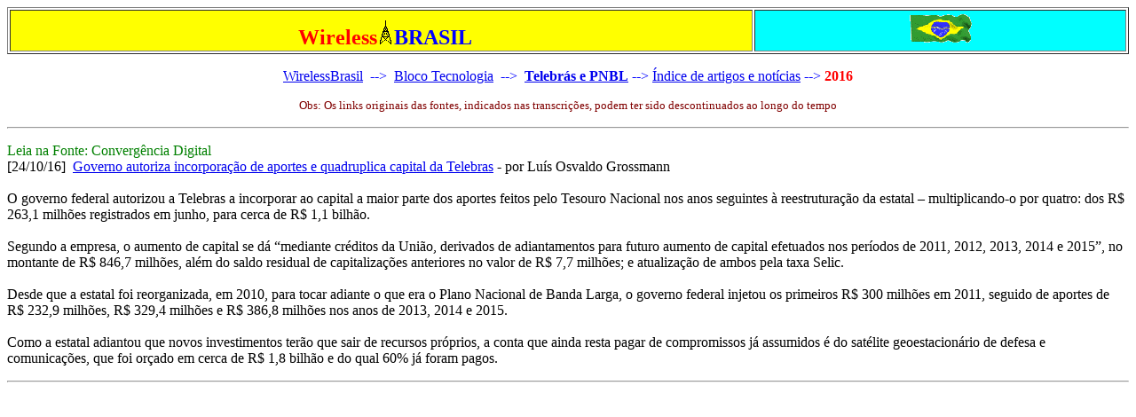

--- FILE ---
content_type: text/html
request_url: http://www.wirelessbrasil.org/bloco/websites_tecnologia/telebras_pnbl/artigos_noticias/2016/out_24a.html
body_size: 4058
content:
<html>
<head>
<meta http-equiv="Content-Language" content="pt-br">
<meta http-equiv="Content-Type" content="text/html; charset=windows-1252">
<meta name="keywords" content="Telecomunicações Brasileiras S.A. – TELEBRAS">
<meta name="keywords" content="Plano Nacional de Banda Larga">
<meta name="keywords" content="Lei nº 5.792, de 11 de julho de 1972">
<meta name="keywords" content="Lei no 9.472, de 16 de Julho de 1997">
<meta name="keywords" content="Eletronet; Eletropar; Lightpar">

<meta name="viewport" content="height= device-height; width: device-width; user-scalable=0;" />

<title>Telebras e PNBL - Artigos e notícias - 2016</title>

<body onload="window.scrollTo(0, 1);">

<TABLE height=1 borderColorDark=#0000FF width="100%" borderColorLight=#0000FF 
border=1 id="table1">
  <TBODY>
  <TR>
    <TD width="40%" bgColor=#ffff00>
      <p align=center><FONT color=#00cc66>&nbsp; </FONT>
		<b><font face="Verdana" size="5">
		<FONT 
      color=#FF0000>Wireless</FONT><FONT color=#0000ff><img border="0" src="../../../../../small_radio.gif" width="19" height="37">BRASIL</FONT></font></b></TD>
    <TD width="20%" bgColor=#00ffff>
      <p align="center">
      	<img border="0" src="../../../../../small_flag.gif" width="75" height="43">
    </TD>
   </TR>
   </TBODY>
</TABLE>
    
	<p align="center"><font face="Verdana"> 
	<strong style="font-weight: 400">
	<a href="../../../../../index.html">WirelessBrasil</a></strong></font><font color="#0000FF" face="Verdana">&nbsp; 
	--&gt;&nbsp; </font><font face="Verdana"><a href="../../../../indice.html">Bloco Tecnologia</a></font><font color="#0000FF" face="Verdana">&nbsp; 
	--&gt;&nbsp; </font><b><font face="Verdana" color="#0000FF">
	<a href="../../telebras_pnbl_pagina_inicial.html">Telebrás e PNBL</a></font></b><font color="#000080" face="Verdana"> 
	</font><font color="#0000FF" face="Verdana">--&gt;</font><font color="#000080" face="Verdana"> 
	</font><font face="Verdana">
	<a href="../../telebras_pnbl_artigos_noticias.html">Índice de artigos e 
	notícias</a></font><font color="#0000FF" face="Verdana">
	--&gt; </font><b><font color="#FF0000" face="Verdana">2016</font></b></p>   
<p align="center"><font color="#800000" face="Verdana" size="2">Obs: Os links originais das fontes, indicados nas transcrições, podem ter sido descontinuados ao 
longo do tempo</font></p>

<hr>

  <font face="Verdana" size="3">
<p align="left">
<font color="#008000">Leia na Fonte: Convergência Digital</font><br>
[24/10/16]&nbsp;
<a target="_blank" href="http://convergenciadigital.uol.com.br/cgi/cgilua.exe/sys/start.htm?UserActiveTemplate=site&infoid=43851&sid=11">
Governo autoriza incorporação de aportes e quadruplica capital da Telebras</a> - 
por Luís Osvaldo Grossmann<br>
<br>
O governo federal autorizou a Telebras a incorporar ao capital a maior parte dos 
aportes feitos pelo Tesouro Nacional nos anos seguintes à reestruturação da 
estatal – multiplicando-o por quatro: dos R$ 263,1 milhões registrados em junho, 
para cerca de R$ 1,1 bilhão. <br>
<br>
Segundo a empresa, o aumento de capital se dá “mediante créditos da União, 
derivados de adiantamentos para futuro aumento de capital efetuados nos períodos 
de 2011, 2012, 2013, 2014 e 2015”, no montante de R$ 846,7 milhões, além do 
saldo residual de capitalizações anteriores no valor de R$ 7,7 milhões; e 
atualização de ambos pela taxa Selic.<br>
<br>
Desde que a estatal foi reorganizada, em 2010, para tocar adiante o que era o 
Plano Nacional de Banda Larga, o governo federal injetou os primeiros R$ 300 
milhões em 2011, seguido de aportes de R$ 232,9 milhões, R$ 329,4 milhões e R$ 
386,8 milhões nos anos de 2013, 2014 e 2015. <br>
<br>
Como a estatal adiantou que novos investimentos terão que sair de recursos 
próprios, a conta que ainda resta pagar de compromissos já assumidos é do 
satélite geoestacionário de defesa e comunicações, que foi orçado em cerca de R$ 
1,8 bilhão e do qual 60% já foram pagos. </p></font>

<hr>

</body>
</html>